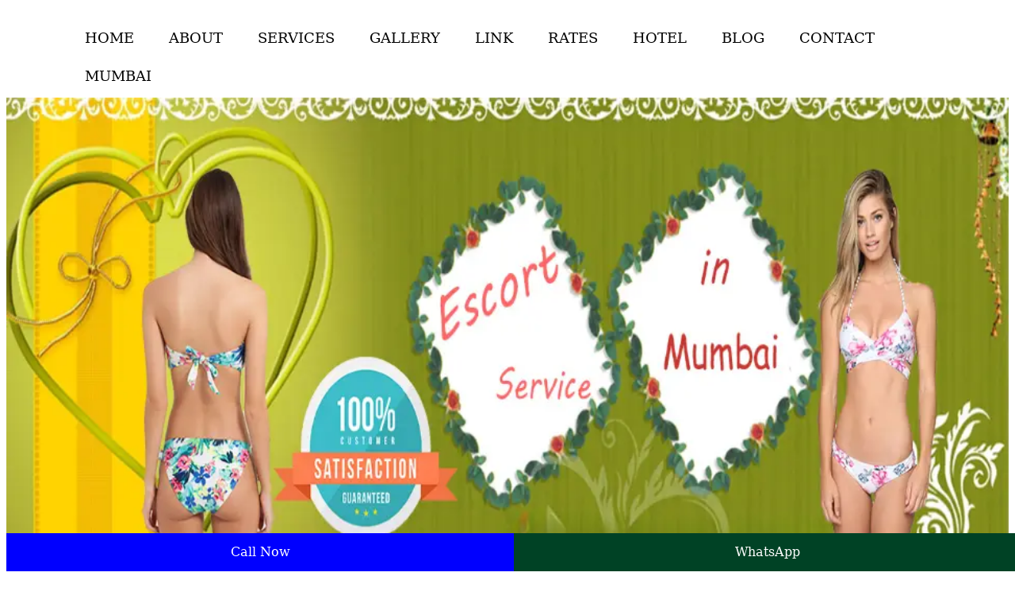

--- FILE ---
content_type: text/html
request_url: https://soniapandey.com/escort-service-near-sun-n-sand-hotel.html
body_size: 8131
content:
<!DOCTYPE html>
<html lang="en-IN">
<head>
<meta charset="utf-8">
<meta http-equiv="X-UA-Compatible" content="IE=edge">
<meta name="viewport" content="width=device-width, initial-scale=1.0">
<title>Hire girls for escort service near the Sun N Sand Hotel in Mumbai</title>
<meta name="description" content="A high-class female model provides escort services near Hotel Sun N Sand. You can take your escort girl to private parties, dinners, bars, or clubs that are near the Sun N Sand Hotel in Mumbai.">

<meta property="og:title" content="Hire girls for escort service near the Sun N Sand Hotel in Mumbai">
<meta property="og:description" content="A high-class female model provides escort services near Hotel Sun N Sand. You can take your escort girl to private parties, dinners, bars, or clubs that are near the Sun N Sand Hotel in Mumbai.">
<meta property="og:image" content="images/sonia-pandey-19.webp">
<link rel="canonical" href="https://soniapandey.com/escort-service-near-sun-n-sand-hotel.html" />
<meta name="google-site-verification" content="1gQ6_grZBhvUgVc6FAS9gcQMH4u5wjn0rGRNvstKglo" />
<meta name="Revisit-After" content="1 days">
<meta name="rating" content="General">
<meta name="city" content="Delhi">
<meta name="country" content="India (IN)">
<meta name="state" content="Delhi">
<meta name="robots" content="all">
<meta name="robots" content="index, follow">
<meta name="googlebot" content="index,follow">
<meta name="expires" content="never">
<meta name="contact" content="mobile">
<link rel="icon" type="image/x-icon" href="images/favicon.png">
<link href="styles.css" rel="stylesheet">
</head>

<body>

		<div class="menu-wrapper">
			<div class="container">
				<div class="nav-mennu">
				 <ul>
				  <li><a href="index.html" title="Mumbai Escorts">Home</a></li>
				  <li><a href="about.html" title="Mumbai Escort About">About</a></li>
				  <li><a href="services.html" title="Mumbai Escort Services">Services</a></li>
				  <li><a href="gallery.html" title="Mumbai Escorts Photos">Gallery</a></li>
				  <li><a href="link.html" title="Mumbai Escorts Link">Link</a></li>
			      <li><a href="rates.html" title="Escort Girl Rates">Rates</a></li>
			      <li><a href="hotel.html" title="Mumbai Escorts Hotel">Hotel</a></li>
				  <li><a href="blog.html" title="Mumbai Escorts Blog">Blog</a></li>
			      <li><a href="contact.html" title="Mumbai Escorts Contact">Contact</a></li>
				  <li><a href="mumbai-call-girls-service.html" title="Mumbai Call Girls">Mumbai</a></li>
				 </ul>
				</div>
			</div>
		</div>
		<img src="images/call-girls-video-call-number.webp" alt="Call Girls Video Call Number" title="Call Girls Video Call Number" width="960" height="445" class="resp">
		

    <div class="section-padding">
        <div class="container">
            <div class="row">
                <div class="col-md-12 mb-30"> 
					<h1>Sonia Pandey Escort Near Sun N Sand Hotel Can Provide the Best Services in Mumbai</h1>
                </div>
				
            </div>
            <div class="row">
                <div class="col-md-12">
                    <div class="row">
                        <div class="col-md-2"> <span class="line-one"></span> </div>
                        <div class="col-md-7 mb-30">
					<p>Women must be ready for all kinds of requests because 21st-century escort clients have different needs than before. Fortunately, escorts near the Sun N Sand Hotel can accommodate both common and uncommon needs, and they can do so in large quantities and in nearly every possible way. The majority of hobbyists believe that there are many escorts in the vicinity, but there are also a lot of independent and Russian escorts. Mumbai outperforms markets in some metrics merely because Sonia Pandey's premium escort services create a buyer's market with greater value.</p>
                        </div>
                    </div>
                </div>
            </div>
			
	 <video loading="lazy" poster="images/thumb.webp" controls title="soniapandey escort service video"><source src="images/sonia-pandey-video.mp4" type="video/mp4" title="soniapandey escort service video"></video>
            <div class="row services">
                <div class="col-md-4 mb-15"><div class="item"><div class="position-re o-hidden"><a href="escort-service-near-7-5-4-3-2-star-hotel-mumbai.html"><img loading="lazy" src="photos/escort-service-near-7-5-4-3-2-star-hotel-mumbai.webp" width="320" height="400" alt="Escort Service Near 7, 5, 4, 3, 2, Star Hotel Mumbai"></a></div><div class="con"><p>7, 5, 4, 3, 2, Star Hotel Mumbai</p></div></div></div>
				    <div class="col-md-4 mb-15"><div class="item"><div class="position-re o-hidden"><a href="escort-service-near-abbott-hotel.html"><img loading="lazy" src="photos/escort-service-near-abbott-hotel.webp" width="320" height="400" alt="Escort Service Near Abbott Hotel"></a></div><div class="con"><p>Abbott Hotel Mumbai</p></div></div></div>
				    <div class="col-md-4 mb-15"><div class="item"><div class="position-re o-hidden"><a href="escort-service-near-airport-international-hotel.html"><img loading="lazy" src="photos/escort-service-near-airport-international-hotel.webp" width="320" height="400" alt="Escort Service Near Airport International Hotel"></a></div><div class="con"><p>Airport International Hotel Mumbai</p></div></div></div>
				    <div class="col-md-4 mb-15"><div class="item"><div class="position-re o-hidden"><a href="escort-service-near-bawa-international-hotel.html"><img loading="lazy" src="photos/escort-service-near-bawa-international-hotel.webp" width="320" height="400" alt="Escort Service Near Bawa International Hotel"></a></div><div class="con"><p>Bawa International Hotel Mumbai</p></div></div></div>
				    <div class="col-md-4 mb-15"><div class="item"><div class="position-re o-hidden"><a href="escort-service-near-country-inn-&-suites-by-radisson.html"><img loading="lazy" src="photos/escort-service-near-country-inn-&-suites-by-radisson.webp" width="320" height="400" alt="Escort Service Near Country Inn & Suites By Radisson"></a></div><div class="con"><p>Country Inn & Suites By Radisson</p></div></div></div>
				    <div class="col-md-4 mb-15"><div class="item"><div class="position-re o-hidden"><a href="escort-service-near-fabhotel-parimeet.html"><img loading="lazy" src="photos/escort-service-near-fabhotel-parimeet.webp" width="320" height="400" alt="Escort Service Near Fabhotel Parimeet Hotel"></a></div><div class="con"><p>Fabhotel Parimeet Hotel Mumbai</p></div></div></div>
				    <div class="col-md-4 mb-15"><div class="item"><div class="position-re o-hidden"><a href="escort-service-near-fabhotel-pranava.html"><img loading="lazy" src="photos/escort-service-near-fabhotel-pranava.webp" width="320" height="400" alt="Escort Service Near Fabhotel Pranava"></a></div><div class="con"><p>Fabhotel Pranava Hotel Mumbai</p></div></div></div>
				    <div class="col-md-4 mb-15"><div class="item"><div class="position-re o-hidden"><a href="escort-service-near-fortune-select-exotica-hotel.html"><img loading="lazy" src="photos/escort-service-near-fortune-select-exotica-hotel.webp" width="320" height="400" alt="Escort Service Near Fortune Select Exotica Hotel"></a></div><div class="con"><p>Fortune Select Exotica Hotel Mumbai</p></div></div></div>
				    <div class="col-md-4 mb-15"><div class="item"><div class="position-re o-hidden"><a href="escort-service-near-four-points-by-sheraton-hotel.html"><img loading="lazy" src="photos/escort-service-near-four-points-by-sheraton-hotel.webp" width="320" height="400" alt="Escort Service Near Four Points By Sheraton Hotel"></a></div><div class="con"><p>Four Points By Sheraton Hotel </p></div></div></div>
				    <div class="col-md-4 mb-15"><div class="item"><div class="position-re o-hidden"><a href="escort-service-near-four-season-hotel.html"><img loading="lazy" src="photos/escort-service-near-four-season-hotel.webp" width="320" height="400" alt="Escort Service Near Four Season Hotel"></a></div><div class="con"><p>Four Season Hotel Mumbai</p></div></div></div>
				    <div class="col-md-4 mb-15"><div class="item"><div class="position-re o-hidden"><a href="escort-service-near-grand-hyatt-hotel.html"><img loading="lazy" src="photos/escort-service-near-grand-hyatt-hotel.webp" width="320" height="400" alt="Escort Service Near Grand Hyatt Hotel"></a></div><div class="con"><p>Grand Hyatt Hotel Mumbai</p></div></div></div>
				    <div class="col-md-4 mb-15"><div class="item"><div class="position-re o-hidden"><a href="escort-service-near-heritage-dakshin.html"><img loading="lazy" src="photos/escort-service-near-heritage-dakshin.webp" width="320" height="400" alt="Escort Service Near Heritage Dakshin Hotel"></a></div><div class="con"><p>Heritage Dakshin Hotel Mumbai</p></div></div></div>
				    <div class="col-md-4 mb-15"><div class="item"><div class="position-re o-hidden"><a href="escort-service-near-hilton-hotel.html"><img loading="lazy" src="photos/escort-service-near-hilton-hotel.webp" width="320" height="400" alt="Escort Service Near Hilton Hotel"></a></div><div class="con"><p>Hilton Hotel Mumbai</p></div></div></div>
				    <div class="col-md-4 mb-15"><div class="item"><div class="position-re o-hidden"><a href="escort-service-near-hotel-bawa-continental.html"><img loading="lazy" src="photos/escort-service-near-hotel-bawa-continental.webp" width="320" height="400" alt="Escort Service Near Hotel Bawa Continental"></a></div><div class="con"><p>Hotel Bawa Continental Mumbai</p></div></div></div>
				    <div class="col-md-4 mb-15"><div class="item"><div class="position-re o-hidden"><a href="escort-service-near-hotel-crown-inn.html"><img loading="lazy" src="photos/escort-service-near-hotel-crown-inn.webp" width="320" height="400" alt="Escort Service Near Hotel Crown Inn"></a></div><div class="con"><p>Hotel Crown Inn Mumbai</p></div></div></div>
				    <div class="col-md-4 mb-15"><div class="item"><div class="position-re o-hidden"><a href="escort-service-near-hotel-grande-51.html"><img loading="lazy" src="photos/escort-service-near-hotel-grande-51.webp" width="320" height="400" alt="Escort Service Near Hotel Grande 51"></a></div><div class="con"><p>Hotel Grande 51 Mumbai</p></div></div></div>
				    <div class="col-md-4 mb-15"><div class="item"><div class="position-re o-hidden"><a href="escort-service-near-hotel-grand-mookambika.html"><img loading="lazy" src="photos/escort-service-near-hotel-grand-mookambika.webp" width="320" height="400" alt="Escort Service Near Hotel Grand Mookambika"></a></div><div class="con"><p>Hotel Grand Mookambika Mumbai</p></div></div></div>
				    <div class="col-md-4 mb-15"><div class="item"><div class="position-re o-hidden"><a href="escort-service-near-hotel-highway-view.html"><img loading="lazy" src="photos/escort-service-near-hotel-highway-view.webp" width="320" height="400" alt="Escort Service Near Hotel Highway View"></a></div><div class="con"><p>Hotel Highway View Mumbai</p></div></div></div>
				    <div class="col-md-4 mb-15"><div class="item"><div class="position-re o-hidden"><a href="escort-service-near-hotel-nimantran-residency.html"><img loading="lazy" src="photos/escort-service-near-hotel-nimantran-residency.webp" width="320" height="400" alt="Escort Service Near Hotel Nimantran Residency"></a></div><div class="con"><p>Hotel Nimantran Residency Mumbai</p></div></div></div>
				    <div class="col-md-4 mb-15"><div class="item"><div class="position-re o-hidden"><a href="escort-service-near-hotel-sai-sharan-stay-inn.html"><img loading="lazy" src="photos/escort-service-near-hotel-sai-sharan-stay-inn.webp" width="320" height="400" alt="Escort Service Near Hotel Sai Sharan Stay Inn"></a></div><div class="con"><p>Hotel Sai Sharan Stay Inn Mumbai</p></div></div></div>
				    <div class="col-md-4 mb-15"><div class="item"><div class="position-re o-hidden"><a href="escort-service-near-hotel-varishtta.html"><img loading="lazy" src="photos/escort-service-near-hotel-varishtta.webp" width="320" height="400" alt="Escort Service Near Hotel Varishtta"></a></div><div class="con"><p>Hotel Varishtta Mumbai</p></div></div></div>
				    <div class="col-md-4 mb-15"><div class="item"><div class="position-re o-hidden"><a href="escort-service-near-hotel-yogi-metropolitan.html"><img loading="lazy" src="photos/escort-service-near-hotel-yogi-metropolitan.webp" width="320" height="400" alt="Escort Service Near Hotel Yogi Metropolitan"></a></div><div class="con"><p>Hotel Yogi Metropolitan Mumbai</p></div></div></div>
				    <div class="col-md-4 mb-15"><div class="item"><div class="position-re o-hidden"><a href="escort-service-near-hotel-yogi-midtown.html"><img loading="lazy" src="photos/escort-service-near-hotel-yogi-midtown.webp" width="320" height="400" alt="Escort Service Near Hotel Yogi Midtown"></a></div><div class="con"><p>Hotel Yogi Midtown Mumbai</p></div></div></div>
				    <div class="col-md-4 mb-15"><div class="item"><div class="position-re o-hidden"><a href="escort-service-near-hyatt-regency-hotel.html"><img loading="lazy" src="photos/escort-service-near-hyatt-regency-hotel.webp" width="320" height="400" alt="Escort Service Near Hyatt Regency Hotel"></a></div><div class="con"><p>Hyatt Regency Hotel Mumbai</p></div></div></div>
				    <div class="col-md-4 mb-15"><div class="item"><div class="position-re o-hidden"><a href="escort-service-near-ibis-hotel.html"><img loading="lazy" src="photos/escort-service-near-ibis-hotel.webp" width="320" height="400" alt="Escort Service Near IBIS Hotel"></a></div><div class="con"><p>IBIS Hotel Mumbai</p></div></div></div>
				    <div class="col-md-4 mb-15"><div class="item"><div class="position-re o-hidden"><a href="escort-service-near-ibis-hotel-navi-mumbai.html"><img loading="lazy" src="photos/escort-service-near-ibis-hotel-navi-mumbai.webp" width="320" height="400" alt="Escort Service Near IBIS Hotel Navi Mumbai"></a></div><div class="con"><p>IBIS Hotel Navi Mumbai</p></div></div></div>
				    <div class="col-md-4 mb-15"><div class="item"><div class="position-re o-hidden"><a href="escort-service-near-itc-maratha-hotel.html"><img loading="lazy" src="photos/escort-service-near-itc-maratha-hotel.webp" width="320" height="400" alt="Escort Service Near ITC Maratha Hotel"></a></div><div class="con"><p>ITC Maratha Hotel Mumbai</p></div></div></div>
				    <div class="col-md-4 mb-15"><div class="item"><div class="position-re o-hidden"><a href="escort-service-near-jw-marriott-hotel-juhu.html"><img loading="lazy" src="photos/escort-service-near-jw-marriott-hotel-juhu.webp" width="320" height="400" alt="Escort Service Near Jw Marriott Hotel Juhu"></a></div><div class="con"><p>Jw Marriott Hotel Juhu</p></div></div></div>
				    <div class="col-md-4 mb-15"><div class="item"><div class="position-re o-hidden"><a href="escort-service-near-jw-marriott-hotel-sahar-airport.html"><img loading="lazy" src="photos/escort-service-near-jw-marriott-hotel-sahar-airport.webp" width="320" height="400" alt="Escort Service Near Jw Marriott Hotel Sahar Airport"></a></div><div class="con"><p>Jw Marriott Hotel Sahar Airport</p></div></div></div>
				    <div class="col-md-4 mb-15"><div class="item"><div class="position-re o-hidden"><a href="escort-service-near-k-star-hotel.html"><img loading="lazy" src="photos/escort-service-near-k-star-hotel.webp" width="320" height="400" alt="Escort Service Near K Star Hotel"></a></div><div class="con"><p>K Star Hotel Mumbai</p></div></div></div>
				    <div class="col-md-4 mb-15"><div class="item"><div class="position-re o-hidden"><a href="escort-service-near-lalit-hotel.html"><img loading="lazy" src="photos/escort-service-near-lalit-hotel.webp" width="320" height="400" alt="Escort Service Near Lalit Hotel"></a></div><div class="con"><p>Lalit Hotel Mumbai</p></div></div></div>
				    <div class="col-md-4 mb-15"><div class="item"><div class="position-re o-hidden"><a href="escort-service-near-leela-hotel.html"><img loading="lazy" src="photos/escort-service-near-leela-hotel.webp" width="320" height="400" alt="Escort Service Near Leela Hotel"></a></div><div class="con"><p>Leela Hotel Mumbai</p></div></div></div>
				    <div class="col-md-4 mb-15"><div class="item"><div class="position-re o-hidden"><a href="escort-service-near-majestic-court-sarovar-portico.html"><img loading="lazy" src="photos/escort-service-near-majestic-court-sarovar-portico.webp" width="320" height="400" alt="Escort Service Near Majestic Court Sarovar Portico"></a></div><div class="con"><p>Majestic Court Sarovar Portico</p></div></div></div>
				    <div class="col-md-4 mb-15"><div class="item"><div class="position-re o-hidden"><a href="escort-service-near-novotel-hotel.html"><img loading="lazy" src="photos/escort-service-near-novotel-hotel.webp" width="320" height="400" alt="Escort Service Near Novotel Hotel"></a></div><div class="con"><p>Novotel Hotel Mumbai</p></div></div></div>
				    <div class="col-md-4 mb-15"><div class="item"><div class="position-re o-hidden"><a href="escort-service-near-oberoi-hotel.html"><img loading="lazy" src="photos/escort-service-near-oberoi-hotel.webp" width="320" height="400" alt="Escort Service Near Oberoi Hotel"></a></div><div class="con"><p>Oberoi Hotel Mumbai</p></div></div></div>
				    <div class="col-md-4 mb-15"><div class="item"><div class="position-re o-hidden"><a href="escort-service-near-orchid-hotel.html"><img loading="lazy" src="photos/escort-service-near-orchid-hotel.webp" width="320" height="400" alt="Escort Service Near Orchid Hotel"></a></div><div class="con"><p>Orchid Hotel Mumbai</p></div></div></div>
				    <div class="col-md-4 mb-15"><div class="item"><div class="position-re o-hidden"><a href="escort-service-near-oyo-2026-hotel-aishwarya-residency.html"><img loading="lazy" src="photos/escort-service-near-oyo-2026-hotel-aishwarya-residency.webp" width="320" height="400" alt="Escort Service Near Oyo 2026 Hotel Aishwarya Residency"></a></div><div class="con"><p>Oyo 2026 Hotel Aishwarya Residency</p></div></div></div>
				    <div class="col-md-4 mb-15"><div class="item"><div class="position-re o-hidden"><a href="escort-service-near-oyo-8010-hotel-konar-inn.html"><img loading="lazy" src="photos/escort-service-near-oyo-8010-hotel-konar-inn.webp" width="320" height="400" alt="Escort Service Near Oyo 8010 Hotel Konar Inn"></a></div><div class="con"><p>Oyo 8010 Hotel Konar Inn Mumbai</p></div></div></div>
				    <div class="col-md-4 mb-15"><div class="item"><div class="position-re o-hidden"><a href="escort-service-near-ramada-hotel.html"><img loading="lazy" src="photos/escort-service-near-ramada-hotel.webp" width="320" height="400" alt="Escort Service Near Ramada Hotel"></a></div><div class="con"><p>Ramada Hotel Mumbai</p></div></div></div>
				    <div class="col-md-4 mb-15"><div class="item"><div class="position-re o-hidden"><a href="escort-service-near-ramada-hotel-juhu.html"><img loading="lazy" src="photos/escort-service-near-ramada-hotel-juhu.webp" width="320" height="400" alt="Escort Service Near Ramada Hotel Juhu"></a></div><div class="con"><p>Ramada Hotel Juhu</p></div></div></div>
				    <div class="col-md-4 mb-15"><div class="item"><div class="position-re o-hidden"><a href="escort-service-near-renaissance-hotel.html"><img loading="lazy" src="photos/escort-service-near-renaissance-hotel.webp" width="320" height="400" alt="Escort Service Near Renaissance Hotel"></a></div><div class="con"><p>Renaissance Hotel Mumbai</p></div></div></div>
				    <div class="col-md-4 mb-15"><div class="item"><div class="position-re o-hidden"><a href="escort-service-near-royal-orchid-central-grazia.html"><img loading="lazy" src="photos/escort-service-near-royal-orchid-central-grazia.webp" width="320" height="400" alt="Escort Service Near Royal Orchid Central Grazia"></a></div><div class="con"><p>Royal Orchid Central Grazia Mumbai</p></div></div></div>
				    <div class="col-md-4 mb-15"><div class="item"><div class="position-re o-hidden"><a href="escort-service-near-royal-tulip-hotel.html"><img loading="lazy" src="photos/escort-service-near-royal-tulip-hotel.webp" width="320" height="400" alt="Escort Service Near Royal Tulip Hotel"></a></div><div class="con"><p>Royal Tulip Hotel Mumbai</p></div></div></div>
				    <div class="col-md-4 mb-15"><div class="item"><div class="position-re o-hidden"><a href="escort-service-near-sahara-star-hotel.html"><img loading="lazy" src="photos/escort-service-near-sahara-star-hotel.webp" width="320" height="400" alt="Escort Service Near Sahara Star Hotel"></a></div><div class="con"><p>Sahara Star Hotel Mumbai</p></div></div></div>
				    <div class="col-md-4 mb-15"><div class="item"><div class="position-re o-hidden"><a href="escort-service-near-sea-princess-hotel.html"><img loading="lazy" src="photos/escort-service-near-sea-princess-hotel.webp" width="320" height="400" alt="Escort Service Near Sea Princess Hotel"></a></div><div class="con"><p>Sea Princess Hotel Mumbai</p></div></div></div>
				    <div class="col-md-4 mb-15"><div class="item"><div class="position-re o-hidden"><a href="escort-service-near-sofitel-hotel.html"><img loading="lazy" src="photos/escort-service-near-sofitel-hotel.webp" width="320" height="400" alt="Escort Service Near Sofitel Hotel"></a></div><div class="con"><p>Sofitel Hotel Mumbai</p></div></div></div>
				    <div class="col-md-4 mb-15"><div class="item"><div class="position-re o-hidden"><a href="escort-service-near-sun-n-sand-hotel.html"><img loading="lazy" src="photos/escort-service-near-sun-n-sand-hotel.webp" width="320" height="400" alt="Escort Service Near Sun N Sand Hotel"></a></div><div class="con"><p>Sun N Sand Hotel Mumbai</p></div></div></div>
				    <div class="col-md-4 mb-15"><div class="item"><div class="position-re o-hidden"><a href="escort-service-near-taj-hotel-santacruz-near-domestic-airport.html"><img loading="lazy" src="photos/escort-service-near-taj-hotel-santacruz-near-domestic-airport.webp" width="320" height="400" alt="Escort Service Near Taj Hotel Santacruz Near Domestic Airport"></a></div><div class="con"><p>Taj Hotel Santacruz Domestic Airport</p></div></div></div>
				    <div class="col-md-4 mb-15"><div class="item"><div class="position-re o-hidden"><a href="escort-service-near-taj-lands-end-hotel.html"><img loading="lazy" src="photos/escort-service-near-taj-lands-end-hotel.webp" width="320" height="400" alt="Escort Service Near Taj Lands End Hotel"></a></div><div class="con"><p>Taj Lands End Hotel Mumbai</p></div></div></div>
				    <div class="col-md-4 mb-15"><div class="item"><div class="position-re o-hidden"><a href="escort-service-near-taj-mahal-palace-hotel.html"><img loading="lazy" src="photos/escort-service-near-taj-mahal-palace-hotel.webp" width="320" height="400" alt="Escort Service Near Taj Mahal Palace Hotel"></a></div><div class="con"><p>Taj Mahal Palace Hotel Mumbai</p></div></div></div>
				    <div class="col-md-4 mb-15"><div class="item"><div class="position-re o-hidden"><a href="escort-service-near-taj-mahal-tower-hotel.html"><img loading="lazy" src="photos/escort-service-near-taj-mahal-tower-hotel.webp" width="320" height="400" alt="Escort Service Near Taj Mahal Tower Hotel"></a></div><div class="con"><p>Taj Mahal Tower Hotel Mumbai</p></div></div></div>
				    <div class="col-md-4 mb-15"><div class="item"><div class="position-re o-hidden"><a href="escort-service-near-the-pad-hotel.html"><img loading="lazy" src="photos/escort-service-near-the-pad-hotel.webp" width="320" height="400" alt="Escort Service Near The Pad Hotel"></a></div><div class="con"><p>The Pad Hotel Mumbai</p></div></div></div>
				    <div class="col-md-4 mb-15"><div class="item"><div class="position-re o-hidden"><a href="escort-service-near-the-park-hotel.html"><img loading="lazy" src="photos/escort-service-near-the-park-hotel.webp" width="320" height="400" alt="Escort Service Near The Park Hotel"></a></div><div class="con"><p>The Park Hotel Mumbai</p></div></div></div>
				    <div class="col-md-4 mb-15"><div class="item"><div class="position-re o-hidden"><a href="escort-service-near-the-regenza-by-tunga.html"><img loading="lazy" src="photos/escort-service-near-the-regenza-by-tunga.webp" width="320" height="400" alt="Escort Service Near The Regenza By Tunga"></a></div><div class="con"><p>The Regenza By Tunga Mumbai</p></div></div></div>
				    <div class="col-md-4 mb-15"><div class="item"><div class="position-re o-hidden"><a href="escort-service-near-trident-bkc-hotel.html"><img loading="lazy" src="photos/escort-service-near-trident-bkc-hotel.webp" width="320" height="400" alt="Escort Service Near Trident BKC Hotel"></a></div><div class="con"><p>Trident BKC Hotel Mumbai</p></div></div></div>
				    <div class="col-md-4 mb-15"><div class="item"><div class="position-re o-hidden"><a href="escort-service-near-trident-nariman-point-hotel.html"><img loading="lazy" src="photos/escort-service-near-trident-nariman-point-hotel.webp" width="320" height="400" alt="Escort Service Near Trident Nariman Point Hotel"></a></div><div class="con"><p>Trident Nariman Point Hotel Mumbai</p></div></div></div>
				    <div class="col-md-4 mb-15"><div class="item"><div class="position-re o-hidden"><a href="escort-service-near-vits-hotel.html"><img loading="lazy" src="photos/escort-service-near-vits-hotel.webp" width="320" height="400" alt="Escort Service Near Vits Hotel"></a></div><div class="con"><p>Vits Hotel Mumbai</p></div></div></div>
				    <div class="col-md-4 mb-15"><div class="item"><div class="position-re o-hidden"><a href="escort-service-near-vivanta-by-taj-president-hotel.html"><img loading="lazy" src="photos/escort-service-near-vivanta-by-taj-president-hotel.webp" width="320" height="400" alt="Escort Service Near Vivanta By Taj President Hotel"></a></div><div class="con"><p>Vivanta By Taj President Hotel</p></div></div></div>
				    <div class="col-md-4 mb-15"><div class="item"><div class="position-re o-hidden"><a href="escort-service-near-westin-hotel-goregaon.html"><img loading="lazy" src="photos/escort-service-near-westin-hotel-goregaon.webp" width="320" height="400" alt="Escort Service Near Westin Hotel Goregaon"></a></div><div class="con"><p>Westin Hotel Goregaon</p></div></div></div>
				    <div class="col-md-4 mb-15"><div class="item"><div class="position-re o-hidden"><a href="escort-service-near-yogi-executive-hotel.html"><img loading="lazy" src="photos/escort-service-near-yogi-executive-hotel.webp" width="320" height="400" alt="Escort Service Near Yogi Executive Hotel"></a></div><div class="con"><p>Yogi Executive Hotel Mumbai</p></div></div></div>
				    
            </div>
        </div>
    </div>
	
	<div class="blog-grid section-padding bg-gray">
        <div class="container">
            <div class="row">
                <div class="col-md-12 mb-30"> 
                    <h2>Our Luxury Female Models</h2>
                </div>
            </div>
            <div class="row">
                <div class="col-md-3">
                    <div class="item list">
                        <div class="img"> <img loading="lazy" src="images/sonia-pandey-7.webp" alt="Mumbai Hotel Escorts" width="500" height="600"> </div>
                        <div class="cont">
                            <a href="#" class="date"> <span><i>19</i> Age</span> </a>
                            <span>Salini</span> 
                        </div>
                    </div>
				</div>
				<div class="col-md-3">
                    <div class="item list">
                        <div class="img"> <img loading="lazy" src="images/sonia-pandey-8.webp" alt="Mumbai Hotel Escort" width="500" height="600"> </div>
                        <div class="cont">
                            <a href="#" class="date"> <span><i>20</i> Age</span> </a>
                            <span>Ruby</span> 
                        </div>
                    </div>
				</div>
               <div class="col-md-3">
                    <div class="item list">
                        <div class="img"> <img loading="lazy" src="images/sonia-pandey-9.webp" alt="Mumbai Hotel Escort Service" width="500" height="600"> </div>
                        <div class="cont">
                            <a href="#" class="date"> <span><i>21</i> Age</span> </a>
                            <span>Emli</span> 
                        </div>
                    </div>
				</div>
				<div class="col-md-3">
                    <div class="item list">
                        <div class="img"> <img loading="lazy" src="images/sonia-pandey-10.webp" alt="High Class Escorts in Mumbai Hotel" width="500" height="600"> </div>
                        <div class="cont">
                            <a href="#" class="date"> <span><i>22</i> Age</span> </a>
                            <span>Jennifer</span> 
                        </div>
                    </div>
				</div>
                <div class="col-md-3">
                    <div class="item list">
                        <div class="img"> <img loading="lazy" src="images/sonia-pandey-11.webp" alt="Top Class Escort in Mumbai Hotel" width="500" height="600"> </div>
                        <div class="cont">
                            <a href="#" class="date"> <span><i>23</i> Age</span> </a>
                            <span>Deepika</span> 
                        </div>
                    </div>
				</div>
                 <div class="col-md-3">
                    <div class="item list">
                        <div class="img"> <img loading="lazy" src="images/sonia-pandey-12.webp" alt="Escort Service in Mumbai Hotel" width="500" height="600"> </div>
                        <div class="cont">
                            <a href="#" class="date"> <span><i>24</i> Age</span> </a>
                            <span>Neena</span> 
                        </div>
                    </div>
				</div>
				<div class="col-md-3">
                    <div class="item list">
                        <div class="img"> <img loading="lazy" src="images/sonia-pandey-13.webp" alt="Cheap Escort Service in Mumbai Hotel" width="500" height="600"> </div>
                        <div class="cont">
                            <a href="#" class="date"> <span><i>25</i> Age</span> </a>
                            <span>Dimpi</span> 
                        </div>
                    </div>
				</div>
                  <div class="col-md-3">
                    <div class="item list">
                        <div class="img"> <img loading="lazy" src="images/sonia-pandey-14.webp" alt="No.1 Escorts Mumbai Hotel" width="500" height="600"> </div>
                        <div class="cont">
                            <a href="#" class="date"> <span><i>26</i> Age</span> </a>
                            <span>Fatima</span> 
                        </div>
                    </div>
				</div>
                <div class="col-md-3">
                    <div class="item list">
                        <div class="img"> <img loading="lazy" src="images/sonia-pandey-15.webp" alt="Mumbai Hotel Independent Escorts" width="500" height="600"> </div>
                        <div class="cont">
                            <a href="#" class="date"> <span><i>27</i> Age</span> </a>
                            <span>Sikha</span> 
                        </div>
                    </div>
				</div>
				 <div class="col-md-3">
                    <div class="item list">
                        <div class="img"> <img loading="lazy" src="images/sonia-pandey-16.webp" alt="Sexy Escorts Girl Mumbai Hotel" width="500" height="600"> </div>
                        <div class="cont">
                            <a href="#" class="date"> <span><i>28</i> Age</span> </a>
                            <span>Fara</span> 
                        </div>
                    </div>
				</div>
				 <div class="col-md-3">
                    <div class="item list">
                        <div class="img"> <img loading="lazy" src="images/sonia-pandey-17.webp" alt="Mumbai Hotel Escorts Girl" width="500" height="600"> </div>
                        <div class="cont">
                            <a href="#" class="date"> <span><i>29</i> Age</span> </a>
                            <span>Kamini</span> 
                        </div>
                    </div>
				</div>
				 <div class="col-md-3">
                    <div class="item list">
                        <div class="img"> <img loading="lazy" src="images/sonia-pandey-18.webp" alt="Mumbai Hotel Escorts Service" width="500" height="600"> </div>
                        <div class="cont">
                            <a href="#" class="date"> <span><i>30</i> Age</span> </a>
                            <span>Rosini</span> 
                        </div>
                    </div>
				</div>
            </div>
        </div>
    </div>	
 
	<div class="section-padding">
        <div class="container">
            <div class="row">
                <div class="col-md-12 mb-30">
				
					<p>We are adamant that our customers should only get the best possible service. People choose us not only for our intelligence, excellent manners, and sense of humor but also for our attractive looks. We are proud to have some of the most popular escorts in the industry near the Sun N Sand Hotel, and they all make sure the client leaves happy and eager to return.</p>
					
					<h2>If you're near the Sun N Sand Hotel, escorts might partner you</h2>
					
					<p>Our most valuable resource is our client, so we take care to meet all of your specific requirements and preferences. To maintain the high standards we have set in the escort industry, we will not sacrifice quality or service. You have the option of staying at a hotel, visiting the escorts at Sun N Sand, or having an escort come over for dinner, drinks, or a night out.</p>
					
					<p>We have stunning escort girls near the Sun N Sand Hotel who enjoy entertaining and indulging sophisticated gentlemen looking for an unmatched companionship experience. Our specialty is spoiling and pampering generous friends! You can stay at our five-star travel-in-call locations as part of our nationwide escort tour.</p>
					
                </div>
            </div>
        </div>
    </div>
	
    <div class="blog-grid section-padding bg-gray">
	
        <div class="container">
            <div class="row">
                <div class="col-md-12 mb-30"> 
                    <h3>Select Escort Girls</h3>
                </div>
            </div>
            <div class="row">
			 <div class="col-md-10"> 
                    <div class="item list one-third">
                        <div class="img"> <img loading="lazy" src="images/sonia-pandey-19.webp" alt="Mumbai Hotel female escorts" width="640" height="800"> </div>
                        <div class="cont">
                            <a href="#" class="date"> <span><i>5</i> Star</span> </a>
                            <span>Monika</span> 
                        </div>
                    </div>
                    <div class="item list one-third">
                        <div class="img"> <img loading="lazy" src="images/sonia-pandey-20.webp" alt="Mumbai Hotel housewife escort" width="640" height="800"> </div>
                        <div class="cont">
                            <a href="#" class="date"> <span><i>5</i> Star</span> </a>
                            <span>Lalita</span> 
                        </div>
                    </div>
                    <div class="item list one-third">
                        <div class="img"> <img loading="lazy" src="images/sonia-pandey-21.webp" alt="Mumbai Hotel Desi Bhabhi Escorts" width="640" height="800"> </div>
                        <div class="cont">
                            <a href="#" class="date"> <span><i>5</i> Star</span> </a>
                            <span>Sweeta</span> 
                        </div>
                    </div>

                    <div class="item list one-third">
                        <div class="img"> <img loading="lazy" src="images/sonia-pandey-22.webp" alt="Mumbai Hotel Model Escorts" width="640" height="800"> </div>
                        <div class="cont">
                            <a href="#" class="date"> <span><i>5</i> Star</span> </a>
                            <span>Asha</span> 
                        </div>
                    </div>
                    <div class="item list one-third">
                        <div class="img"> <img loading="lazy" src="images/sonia-pandey-23.webp" alt="Mumbai Hotel Escort Models" width="640" height="800"> </div>
                        <div class="cont">
                            <a href="#" class="date"> <span><i>5</i> Star</span> </a>
                            <span>Natasha</span> 
                        </div>
                    </div>
                    <div class="item list one-third">
                        <div class="img"> <img loading="lazy" src="images/sonia-pandey-24.webp" alt="Mumbai Hotel Airhostess Escorts" width="640" height="800"> </div>
                        <div class="cont">
                            <a href="#" class="date"> <span><i>5</i> Star</span> </a>
                            <span>Suru</span> 
                        </div>
                    </div>
                    <div class="item list one-third">
                        <div class="img"> <img loading="lazy" src="images/sonia-pandey-25.webp" alt="Mumbai Hotel Celebrity Escorts" width="640" height="800"> </div>
                        <div class="cont">
                            <a href="#" class="date"> <span><i>5</i> Star</span> </a>
                            <span>Ritu</span> 
                        </div>
                    </div>
                    <div class="item list one-third">
                        <div class="img"> <img loading="lazy" src="images/sonia-pandey-26.webp" alt="Trusted Mumbai Hotel Escorts" width="640" height="800"> </div>
                        <div class="cont">
                            <a href="#" class="date"> <span><i>5</i> Star</span> </a>
                            <span>Ponam</span> 
                        </div>
                    </div>
                    <div class="item list one-third">
                        <div class="img"> <img loading="lazy" src="images/sonia-pandey-27.webp" alt="Mumbai Hotel Sexy Girl Escort" width="640" height="800"> </div>
                        <div class="cont">
                            <a href="#" class="date"> <span><i>5</i> Star</span> </a>
                            <span>Santi</span> 
                        </div>
                    </div>
                    <div class="item list one-third">
                        <div class="img"> <img loading="lazy" src="images/sonia-pandey-28.webp" alt="Escorts Mumbai Hotel" width="640" height="800"> </div>
                        <div class="cont">
                            <a href="#" class="date"> <span><i>5</i> Star</span> </a>
                            <span>Julia</span> 
                        </div>
                    </div>
                    <div class="item list one-third">
                        <div class="img"> <img loading="lazy" src="images/sonia-pandey-29.webp" alt="Escort Mumbai Hotel" width="640" height="800"> </div>
                        <div class="cont">
                            <a href="#" class="date"> <span><i>5</i> Star</span> </a>
                            <span>Rakhi</span> 
                        </div>
                    </div>
                    <div class="item list one-third">
                        <div class="img"> <img loading="lazy" src="images/sonia-pandey-30.webp" alt="Escort Service Mumbai Hotel" width="640" height="800"> </div>
                        <div class="cont">
                            <a href="https://pyaripriyaescorts.in/" class="date"> <span><i>5</i> Star</span> </a>
                            <span>Anamika</span> 
                        </div>
                    </div>
				</div>
			
        </div>
    </div>
    <!-- Cities -->
    
	<div class="section-padding">
        <div class="container">
            <div class="row">
                <div class="col-md-12 mb-30">
				
					<h2>Hire upscale escort services near the Sun N Sand Hotel</h2>
					
					<p>We cater to prosperous businessmen seeking sensual luxury with exotic girls who are intelligent, elegant, and beautiful. Girls from the Sun N Sand Hotel who are successful in their careers and uphold the highest standards of discretion and integrity provide our upscale escort service. We have stunning models that are presentable, capable, and completely captivating, so you can look your best whether it's a private event, social gathering, or business commitment.</p>
					
					<p>Here, we value long-term connections and work hard to build friendships that last. We can offer better, more customized experiences by encouraging a deeper connection with others, which is beneficial to you personally.</p>
					
					<h2>Book one or two of the escorts that are near the Sun N Sand Hotel</h2>
					
					<p>Maybe you want to book one or two escorts near the Sun N Sand Hotel. To start getting to know one another without hesitation, we strongly advise completing the private verification process. Remember that we are about to embark on a sensual adventure, and we are thrilled to have you here.</p>
					
					<p>Our fundamental principles are exclusivity and privacy. We are a group of beautiful escorts from all over the world who have joined forces out of friendship. They all have the same goal: to provide a select group of gentlemen friends with top-notch entertainment.</p>
					
					<h3>Meet Upbeat Escorts Near Hotel Sun N Sand</h3>
					
					<p>Escorts who can be found Some escorts have jobs or businesses near the Sun N Sand Hotel, while others study and lead private lives in addition to providing entertainment. Many of them reside overseas and only visit Mumbai for tourism, as you will discover. We women truly love what we do in addition to our established lifestyles, which is what makes us unique. Being in our company's presence is therefore as genuine as it gets..</p>
					
					<p>They're interested in learning about you. It is their goal to create memorable experiences that will last a lifetime. The experience itself will be matched by the lasting smile on your face and the physical warmth that comes from thinking back on those memories. We give our relationships our full and unmatched attention.</p>
					
					<h3>We offer high-end female models and escorts near Hotel Sun N Sand</h3>
					
					<p>We're launching a premium collection of female escorts and models. Near the Sun N Sand Hotel, committed to offering gorgeous female escort companions to picky, discriminating gentlemen who demand the best personal care and a sophisticated range of escort girls who can deliver dependable escort and visiting massage services at your home or who were chosen for their professionalism, beauty, and charm. We consistently provide our clients with exceptional, discreet, and exclusive service. We only provide out-of-town escort services to private residences and hotels.</p>
					
					<p>You don't need to search any farther if you're looking for the ideal escort service with that flawless Russian beauty. Near the Sun N Sand Hotel. We're a company that specializes in providing social escorts.</p>
					
					<h4>Find escorts near the Sun N Sand Hotel for a private party, dinner, bar, or club</h4>
					
					<p>We provide sexy, understanding, and intellectually superior escort girls to gentlemen with sophisticated taste and class who would go with you to a private party, whether it be a social or professional event. You can have a more intimate, private moment with our female escorts near the Sun N Sand Hotel, or our model escorts can come to your hotel in Mumbai and join you for lunch, dinner, or an evening out to clubs or bars.</p>
					
					<p>The best option for any kind of pleasure is Mumbai escort girls. We take pride in acting as a bridge between our risqué escort girls, who can appropriately convey their desire to accompany affluent gentlemen and sophisticated clients as they meet new people, are receptive to inspiring new acquaintances, and aspire to indulge in luxurious hobbies.</p>
					
                </div>
            </div>
        </div>
    </div>
    <h6>Mumbai Local Areas Call Girls Service</h6>
		
    <!-- Footer -->
    <footer>
        <div class="container">
            <div class="footer-section">
                <div class="row">
                   <div class="col-md-4">
					<p><a href="air-hostess.html" title="Air Hostess Escort Service in Mumbai">♥︎ Air Hostess</a></p>
					<p><a href="andheri.html" title="Andheri Escorts">♥︎ Andheri</a></p>
					<p><a href="badlapur.html" title="Badlapur Escorts">♥︎ Badlapur</a></p>
					<p><a href="bandra.html" title="Bandra Escorts">♥︎ Bandra</a></p>
					<p><a href="belapur.html" title="Belapur Escorts">♥︎ Belapur</a></p>
					<p><a href="bhandup.html" title="Bhandup Escorts">♥︎ Bhandup</a></p>
					<p><a href="bhayander.html" title="Bhayander Escorts">♥︎ Bhayander</a></p>
					<p><a href="borivali.html" title="Borivali Escorts">♥︎ Borivali</a></p>
					<p><a href="breach-candy.html" title="Breach Candy Escorts">♥︎ Breach Candy</a></p>
					<p><a href="byculla.html" title="Byculla Escorts">♥︎ Byculla</a></p>
					<p><a href="chembur.html" title="Chembur Escorts">♥︎ Chembur</a></p>
					<p><a href="chinchpokli.html" title="Chinchpokli Escorts">♥︎ Chinchpokli</a></p>
					<p><a href="colaba.html" title="Colaba Escorts">♥︎ Colaba</a></p>
					<p><a href="college-girl.html" title="College Escort Girl in Mumbai">♥︎ College Girl</a></p>
					<p><a href="cuffe-parade.html" title="Cuffe Parade Escorts">♥︎ Cuffe Parade</a></p>
					<p><a href="cumballa-hill.html" title="Cumballa Hill Escorts">♥︎ Cumballa Hill</a></p>
					<p><a href="dadar.html" title="Dadar Escorts">♥︎ Dadar</a></p>
					<p><a href="dahisar.html" title="Dahisar Escorts">♥︎ Dahisar</a></p>
					<p><a href="dharavi.html" title="Dharavi Escorts">♥︎ Dharavi</a></p>
					<p><a href="dongri.html" title="Dongri Escorts">♥︎ Dongri</a></p>
					<p><a href="east-mumbai.html" title="East Mumbai Escorts">♥︎ East Mumbai</a></p>
					<p><a href="fort.html" title="Fort Escorts">♥︎ Fort</a></p>
                   </div>
                   <div class="col-md-4">
					<p><a href="ghatkopar.html" title="Ghatkopar Escorts">♥︎ Ghatkopar</a></p>
					<p><a href="goregaon.html" title="Goregaon Escorts">♥︎ Goregaon</a></p>
					<p><a href="grant-road.html" title="Grant Road Escorts">♥︎ Grant Road</a></p>
					<p><a href="housewife.html" title="Housewife Escorts in Mumbai">♥︎ Housewife</a></p>
					<p><a href="indian.html" title="Indian Escorts in Mumbai">♥︎ Indian</a></p>
					<p><a href="jogeshwari.html" title="Jogeshwari Escorts">♥︎ Jogeshwari</a></p>
					<p><a href="juhu.html" title="Juhu Escorts">♥︎ Juhu</a></p>
					<p><a href="kandivali.html" title="Kandivali Escorts">♥︎ Kandivali</a></p>
					<p><a href="khar.html" title="Khar Escorts">♥︎ Khar</a></p>
					<p><a href="kurla.html" title="Kurla Escorts">♥︎ Kurla</a></p>
					<p><a href="lokhandwala.html" title="Lokhandwala Escorts">♥︎ Lokhandwala</a></p>
					<p><a href="lower-parel.html" title="Lower Parel Escorts">♥︎ Lower Parel</a></p>
					<p><a href="malad.html" title="Malad Escorts">♥︎ Malad</a></p>
					<p><a href="marine-drive.html" title="Marine Drive Escorts">♥︎ Marine Drive</a></p>
					<p><a href="marine-lines.html" title="Marine Lines Escorts">♥︎ Marine Lines</a></p>
					<p><a href="marol-naka.html" title="Marol Naka Escorts">♥︎ Marol Naka</a></p>
					<p><a href="massage-parlour.html" title="Massage Parlour Service in Mumbai">♥︎ Massage Parlour</a></p>
					<p><a href="mira-road.html" title="Mira Road Escorts">♥︎ Mira Road</a></p>
					<p><a href="mulund.html" title="Mulund Escorts">♥︎ Mulund</a></p>
					<p><a href="nariman-point.html" title="Nariman Point Escorts">♥︎ Nariman Point</a></p>
					<p><a href="navi-mumbai.html" title="Navi Mumbai Escorts">♥︎ Navi Mumbai</a></p>
					<p><a href="nerul.html" title="Nerul Escorts">♥︎ Nerul</a></p>
                   </div>
                   <div class="col-md-4">
					<p><a href="north-mumbai.html" title="North Mumbai Escorts">♥︎ North Mumbai</a></p>
					<p><a href="opera-house.html" title="Opera House Escorts">♥︎ Opera House</a></p>
					<p><a href="panvel.html" title="Panvel Escorts">♥︎ Panvel</a></p>
					<p><a href="parel.html" title="Parel Escorts">♥︎ Parel</a></p>
					<p><a href="powai.html" title="Powai Escorts">♥︎ Powai</a></p>
					<p><a href="pune.html" title="Pune Escorts">♥︎ Pune</a></p>
					<p><a href="russian.html" title="Russian Escorts in Mumbai">♥︎ Russian</a></p>
					<p><a href="sakinaka.html" title="Sakinaka Escorts">♥︎ Sakinaka</a></p>
					<p><a href="santacruz.html" title="Santacruz Escorts">♥︎ Santacruz</a></p>
					<p><a href="seawood.html" title="Seawood Escorts">♥︎ Seawood</a></p>
					<p><a href="south-mumbai.html" title="South Mumbai Escorts">♥︎ South Mumbai</a></p>
					<p><a href="thane.html" title="Thane Escorts">♥︎ Thane</a></p>
					<p><a href="vashi.html" title="Vashi Escorts">♥︎ Vashi</a></p>
					<p><a href="versova.html" title="Versova Escorts">♥︎ Versova</a></p>
					<p><a href="vikhroli.html" title="Vikhroli Escorts">♥︎ Vikhroli</a></p>
					<p><a href="vile-parle.html" title="Vile Parle Escorts">♥︎ Vile Parle</a></p>
					<p><a href="virar.html" title="Virar Escorts">♥︎ Virar</a></p>
					<p><a href="wadala.html" title="Wadala Escorts">♥︎ Wadala</a></p>
					<p><a href="west-mumbai.html" title="West Mumbai Escorts">♥︎ West Mumbai</a></p>
					<p><a href="worli.html" title="Worli Escorts">♥︎ Worli</a></p>
					<p><a href="escort-service-near-mumbai-airport.html" title="Escort Service Near Mumbai Airport">♥︎ Mumbai Airport</a></p>
					<p><a href="escort-service-near-mumbai-metro.html" title="Escort Service Near Mumbai Metro">♥︎ Mumbai Metro</a></p>
                   </div>
                </div>
            </div>
        </div>
		
		<h6>India Cities Call Girls Service</h6>
		
		 <!-- Footer -->
    <footer>
        <div class="container">
            <div class="footer-section">
                <div class="row">
                   <div class="col-md-4">
					<p><a href="https://soniapandey.com/agra.html" title="Agra Escorts">♥︎ Agra</a></p>
					<p><a href="https://soniapandey.com/ahmedabad.html" title="Ahmedabad Escorts">♥︎ Ahmedabad</a></p>
					<p><a href="https://soniapandey.com/amritsar.html" title="Amritsar Escorts">♥︎ Amritsar</a></p>
					<p><a href="https://soniapandey.com/chennai.html" title="Chennai Escorts">♥︎ Chennai</a></p>
					<p><a href="https://soniapandey.com/chandigarh.html" title="Chandigarh Escorts">♥︎ Chandigarh</a></p>
					<p><a href="https://soniapandey.com/coimbatore.html" title="Coimbatore Escorts">♥︎ Coimbatore</a></p>
					<p><a href="https://soniapandey.com/bangalore.html" title="Bangalore Escorts">♥︎ Bangalore</a></p>
                   </div>
                   <div class="col-md-4">
					<p><a href="https://soniapandey.com/delhi.html" title="Delhi Escorts">♥︎ Delhi</a></p>
					<p><a href="https://soniapandey.com/goa.html" title="Goa Escorts">♥︎ Goa</a></p>
					<p><a href="https://soniapandey.com/dehradun.html" title="Dehradun Escorts">♥︎ Dehradun</a></p>
					<p><a href="https://soniapandey.com/jaipur.html" title="Jaipur Escorts">♥︎ Jaipur</a></p>
					<p><a href="https://soniapandey.com/kolkata.html" title="Kolkata Escorts">♥︎ Kolkata</a></p>
					<p><a href="https://soniapandey.com/visakhapatnam.html" title="Visakhapatnam Escorts">♥︎ Visakhapatnam</a></p>
					<p><a href="https://soniapandey.com/nagpur.html" title="Nagpur Escorts">♥︎ Nagpur</a></p>
                   </div>
                   <div class="col-md-4">
					<p><a href="https://soniapandey.com/lucknow.html" title="Lucknow Escorts">♥︎ Lucknow</a></p>
					<p><a href="https://soniapandey.com/raipur.html" title="Raipur Escorts">♥︎ Raipur</a></p>
					<p><a href="https://soniapandey.com/nashik.html" title="Nashik Escorts">♥︎ Nashik</a></p>
					<p><a href="https://soniapandey.com/hyderabad.html" title="Hyderabad Escorts">♥︎ Hyderabad</a></p>
					<p><a href="https://soniapandey.com/srinagar.html" title="Srinagar Escorts">♥︎ Srinagar</a></p>
					<p><a href="https://soniapandey.com/surat.html" title="Surat Escorts">♥︎ Surat</a></p>
					<p><a href="https://soniapandey.com/ranchi.html" title="Ranchi Escorts">♥︎ Ranchi</a></p>
                   </div>
                </div>
            </div>
        </div>
        <div class="sub-footer">
            <div class="container">
                <div class="row"><div class="col-md-12"><div class="text-left"><p>© Copyright 2025 All Rights Reserved by <a href="https://soniapandey.com/">Soniapandey.com</a> || <a href="https://in.mumbaiescortsagency.com/">Escorts in Mumbai</a> || <a href="https://www.jiyaoberoi.com/">Mumbai Escorts Service</a> || <a href="https://www.sanjanakaur.com/">Mumbai Escort</a> || <a href="https://soniapandey.com/mumbai-escorts.html">Mumbai Escorts</a></p></div></div></div>
            </div>
        </div>
    </footer>
	<style>
            .nowcalling {
                display: block;
                position: fixed;
                bottom: 0;
                width: 100%;
                z-index: 9999;
            }
            .lcol,
            .rcol {
                float: left;
                width: 50%;
            }
            .lcol {
                background-color: #0000FF;
            }
            .rcol {
                background-color: #004225;
            }
            .lcol a,
            .rcol a {
                display: block;
                padding: 10px 0;
                text-align: center;
                text-decoration: none;
                color: #fff;
            }
        </style>
<div class="nowcalling">
<div class="lcol"><a href="tel:+917605865048">Call Now</a></div>
<div class="rcol"><a href="https://wa.me/917605865048?text=Hi, Sonia Pandey Offer Best Escort Service">WhatsApp</a>
    </div>

</body>
</html>

--- FILE ---
content_type: text/css
request_url: https://soniapandey.com/styles.css
body_size: 1153
content:
body{font-family:"serif";color:#000;font-size:16px;line-height:1.75em;font-weight:400;position:relative}img{max-width:100%;aspect-ratio:0/0;object-fit:cover}h1,h2,h3,h4,h5,h6{line-height:1.2em;font-weight:700;color:#000;text-align:center}h1{font-size:55px}h2{font-size:50px}h3{font-size:45px}h4{font-size:40px}h5{font-size:35px}h6{font-size:30px}p{font-size:18px;line-height:1.95em;text-align:justify;color:#000000}ul li a{line-height:30px}p a{color:#800020;font-weight:700;}a{color:#000;}a:hover{text-decoration:none;color:#800020}a:link{text-decoration:none}a:focus{outline:none}img{width:100%;height:auto;-webkit-transition:all .5s;-o-transition:all .5s;transition:all .5s;color:#101010}ul{list-style-type:none;padding:0}.o-hidden{overflow:hidden}.position-re{position:relative}.section-padding{position:relative;padding:90px 0}.section-padding span{font-size:30px;line-height:1.5em;color:#ffffff;font-weight:400}.bg-gray{background:#ffffff}.mb-15{margin-bottom:15px}.mb-30{margin-bottom:30px}.line-one{-webkit-box-flex:1;flex:1 0;height:1px;background:#800020;display:-webkit-box;display:flex;margin-top:13px}@media (max-width: 768px){.line-one{display:none}}.services .item:hover img{-webkit-filter:none;filter:none;-webkit-transform:scale(1.09,1.09);transform:scale(1.09,1.09);-webkit-filter:brightness(70%);-webkit-transition:all 1s ease;-moz-transition:all 1s ease;-o-transition:all 1s ease;-ms-transition:all 1s ease;transition:all 1s ease}.services .item:hover .con{bottom:0}.services .item .con{margin:-80px 10px 55px;padding:4px 5px 4px 15px;background:#00ffff!important;bottom:-50px;position:relative}.services .item .con p a{color:#000;font-size:25px;font-weight:400;margin-bottom:0;text-transform:none}.blog-grid .item .cont .date{margin-bottom:40px}.blog-grid .item .cont .date i{font-size:24px;font-style:normal;display:block}.blog-grid .item .cont p{font-size:30px;margin-bottom:0;line-height:1.25em}.blog-grid .item .cont p a{color:#101010}.blog-grid .item.list .cont{background:#4B0150;padding:1px 30px 30px;position:relative}.blog-grid .item.list .cont .date{position:absolute;top:-40px;right:15px;padding:15px 15px 5px;background:#800000;font-size:13px;text-align:center;z-index:2}.blog-grid .item.list .cont .date span{color:#fff;font-size:20px}.blog-grid .item.list .cont .date i{font-size:40px}@media all and (max-width: 767px){.section-padding{position:relative;padding:60px 0}}.ct-icon{position:fixed;bottom:5%;right:60px;z-index:9}.menu-wrapper .nav-mennu{margin:auto 0;width:100%;margin-bottom:3px;float:left}.menu-wrapper .nav-mennu li{float:left;list-style:none}.menu-wrapper .nav-mennu li a{float:left;font-size:18px;text-transform:uppercase;text-align:center;width:100%;padding:0 22px;line-height:48px;text-decoration:none;color:#000}.menu-wrapper .nav-mennu li a.active,.menu-wrapper .nav-mennu li a:hover{color:#000000}@media screen and (min-width: 621px) and (max-width: 820px){.nav-mennu li{width:100%;border-bottom:1px solid #2f1d29;line-height:28px!important}}@media screen and (min-width: 481px) and (max-width: 620px){.nav-mennu li{width:100%;border-bottom:1px solid #2f1d29;line-height:28px!important}}@media screen and (min-width: 320px) and (max-width: 480px){.nav-mennu li{width:100%;border-bottom:1px solid #2f1d29;line-height:28px!important}}.resp{width:100%;height:auto}video{width:100%;height:auto} *,::after,::before{box-sizing:border-box}.container{width:100%;padding-right:15px;padding-left:15px;margin-right:auto;margin-left:auto}@media (min-width:576px){.container{max-width:540px}}@media (min-width:768px){.container{max-width:720px}}@media (min-width:992px){.container{max-width:960px}}@media (min-width:1200px){.container{max-width:1140px}}.row{display:-ms-flexbox;display:flex;-ms-flex-wrap:wrap;flex-wrap:wrap;margin-right:-15px;margin-left:-15px}.col-md,.col-md-10,.col-md-12,.col-md-2,.col-md-3,.col-md-4,.col-md-7,.col-md-auto{position:relative;width:100%;min-height:1px;padding-right:15px;padding-left:15px}@media (min-width:768px){.col-md{-ms-flex-preferred-size:0;flex-basis:0;-ms-flex-positive:1;flex-grow:1;max-width:100%}.col-md-auto{-ms-flex:0 0 auto;flex:0 0 auto;width:auto;max-width:none}.col-md-2{-ms-flex:0 0 16.666667%;flex:0 0 20.666667%;max-width:20.666667%}.col-md-3{-ms-flex:0 0 25%;flex:0 0 25%;max-width:25%}.col-md-4{-ms-flex:0 0 33.333333%;flex:0 0 33.333333%;max-width:33.333333%}.col-md-7{-ms-flex:0 0 58.333333%;flex:0 0 58.333333%;max-width:58.333333%}.col-md-10{-ms-flex:0 0 83.333333%;flex:0 0 79.333333%;max-width:79.333333%}.col-md-12{-ms-flex:0 0 100%;flex:0 0 100%;max-width:100%}}